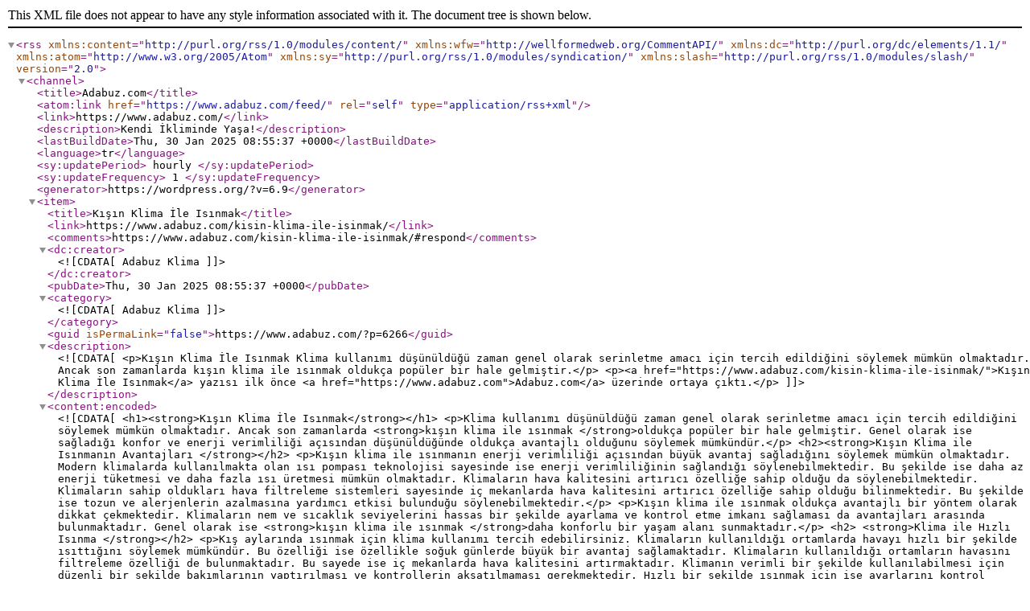

--- FILE ---
content_type: text/xml;charset=UTF-8
request_url: https://www.adabuz.com/feed/
body_size: 14415
content:
<?xml version="1.0" encoding="UTF-8"?><rss version="2.0"
	xmlns:content="http://purl.org/rss/1.0/modules/content/"
	xmlns:wfw="http://wellformedweb.org/CommentAPI/"
	xmlns:dc="http://purl.org/dc/elements/1.1/"
	xmlns:atom="http://www.w3.org/2005/Atom"
	xmlns:sy="http://purl.org/rss/1.0/modules/syndication/"
	xmlns:slash="http://purl.org/rss/1.0/modules/slash/"
	>

<channel>
	<title>Adabuz.com</title>
	<atom:link href="https://www.adabuz.com/feed/" rel="self" type="application/rss+xml" />
	<link>https://www.adabuz.com/</link>
	<description>Kendi İkliminde Yaşa!</description>
	<lastBuildDate>Thu, 30 Jan 2025 08:55:37 +0000</lastBuildDate>
	<language>tr</language>
	<sy:updatePeriod>
	hourly	</sy:updatePeriod>
	<sy:updateFrequency>
	1	</sy:updateFrequency>
	<generator>https://wordpress.org/?v=6.9</generator>
	<item>
		<title>Kışın Klima İle Isınmak</title>
		<link>https://www.adabuz.com/kisin-klima-ile-isinmak/</link>
					<comments>https://www.adabuz.com/kisin-klima-ile-isinmak/#respond</comments>
		
		<dc:creator><![CDATA[Adabuz Klima]]></dc:creator>
		<pubDate>Thu, 30 Jan 2025 08:55:37 +0000</pubDate>
				<category><![CDATA[Adabuz Klima]]></category>
		<guid isPermaLink="false">https://www.adabuz.com/?p=6266</guid>

					<description><![CDATA[<p>Kışın Klima İle Isınmak Klima kullanımı düşünüldüğü zaman genel olarak serinletme amacı için tercih edildiğini söylemek mümkün olmaktadır. Ancak son zamanlarda kışın klima ile ısınmak oldukça popüler bir hale gelmiştir.</p>
<p><a href="https://www.adabuz.com/kisin-klima-ile-isinmak/">Kışın Klima İle Isınmak</a> yazısı ilk önce <a href="https://www.adabuz.com">Adabuz.com</a> üzerinde ortaya çıktı.</p>
]]></description>
										<content:encoded><![CDATA[<h1><strong>Kışın Klima İle Isınmak</strong></h1>
<p>Klima kullanımı düşünüldüğü zaman genel olarak serinletme amacı için tercih edildiğini söylemek mümkün olmaktadır. Ancak son zamanlarda <strong>kışın klima ile ısınmak </strong>oldukça popüler bir hale gelmiştir. Genel olarak ise sağladığı konfor ve enerji verimliliği açısından düşünüldüğünde oldukça avantajlı olduğunu söylemek mümkündür.</p>
<h2><strong>Kışın Klima ile Isınmanın Avantajları </strong></h2>
<p>Kışın klima ile ısınmanın enerji verimliliği açısından büyük avantaj sağladığını söylemek mümkün olmaktadır. Modern klimalarda kullanılmakta olan ısı pompası teknolojisi sayesinde ise enerji verimliliğinin sağlandığı söylenebilmektedir. Bu şekilde ise daha az enerji tüketmesi ve daha fazla ısı üretmesi mümkün olmaktadır. Klimaların hava kalitesini artırıcı özelliğe sahip olduğu da söylenebilmektedir. Klimaların sahip oldukları hava filtreleme sistemleri sayesinde iç mekanlarda hava kalitesini artırıcı özelliğe sahip olduğu bilinmektedir. Bu şekilde ise tozun ve alerjenlerin azalmasına yardımcı etkisi bulunduğu söylenebilmektedir.</p>
<p>Kışın klima ile ısınmak oldukça avantajlı bir yöntem olarak dikkat çekmektedir. Klimaların nem ve sıcaklık seviyelerini hassas bir şekilde ayarlama ve kontrol etme imkanı sağlaması da avantajları arasında bulunmaktadır. Genel olarak ise <strong>kışın klima ile ısınmak </strong>daha konforlu bir yaşam alanı sunmaktadır.</p>
<h2> <strong>Klima ile Hızlı Isınma </strong></h2>
<p>Kış aylarında ısınmak için klima kullanımı tercih edebilirsiniz. Klimaların kullanıldığı ortamlarda havayı hızlı bir şekilde ısıttığını söylemek mümkündür. Bu özelliği ise özellikle soğuk günlerde büyük bir avantaj sağlamaktadır. Klimaların kullanıldığı ortamların havasını filtreleme özelliği de bulunmaktadır. Bu sayede ise iç mekanlarda hava kalitesini artırmaktadır. Klimanın verimli bir şekilde kullanılabilmesi için düzenli bir şekilde bakımlarının yaptırılması ve kontrollerin aksatılmaması gerekmektedir. Hızlı bir şekilde ısınmak için ise ayarlarını kontrol etmenizde fayda vardır.</p>
<p>Soğuk havalarda daha hızlı bir şekilde ısınmak için doğru ayarın yapılması gerekmektedir. Genel olarak heat veya hot olarak belirtilen modu seçmeniz gerekmektedir. Fan hızı da hızlı bir şekilde ısınmak için etkili olmaktadır. Fan hızının yüksek ayara getirilmesiyle sıcak havanın bulunduğunuz ortamda daha hızlı bir şekilde yayılmasını sağlayabilirsiniz. Kapıları ve pencereleri kapatarak da ortamın ısınma süresi azaltılabilmektedir. Kullanılan klimanın hava filtrelerinin düzenli aralıklarla temizlenmesi halinde ise daha verimli bir şekilde ısıtma performansına sahip olabilirsiniz.</p>
<h2> <strong>Kış Aylarında Klima Kullanımı </strong></h2>
<p>Kış aylarında ideal klima ayarının 20 ila 22 derece civarında olması gerekmektedir. Bu sayede hem konforlu bir ortama sahip olurken hem de enerji tasarrufu sağlayabilirsiniz. Hava akışının ise doğrudan sizin üzerinize gelmemesi, ilk olarak duvara veya tavana doğru hava çıkışı sağlanması ise sağlık açısından tavsiye edilmektedir. Enerji verimliliğinin sağlanması için ve iç mekanın ısıtılabilmesi için oda izolasyonunun doğru bir şekilde yapılmasında fayda vardır.</p>
<p>Klima filtrelerinin düzenli bir şekilde temizlenmesi ve belirli aralıklarla profesyonel bakımının yaptırılması gerekmektedir. Kış aylarında klima kullanım derecesinin evde bebek veya evcil hayvan olması durumunda değiştirilebileceğini söylemekte mümkündür.</p>
<p>&nbsp;</p>
<p><a href="https://www.adabuz.com/kisin-klima-ile-isinmak/">Kışın Klima İle Isınmak</a> yazısı ilk önce <a href="https://www.adabuz.com">Adabuz.com</a> üzerinde ortaya çıktı.</p>
]]></content:encoded>
					
					<wfw:commentRss>https://www.adabuz.com/kisin-klima-ile-isinmak/feed/</wfw:commentRss>
			<slash:comments>0</slash:comments>
		
		
			</item>
		<item>
		<title>Tek Klima İle Evi Soğutma</title>
		<link>https://www.adabuz.com/tek-klima-ile-evi-sogutma/</link>
					<comments>https://www.adabuz.com/tek-klima-ile-evi-sogutma/#respond</comments>
		
		<dc:creator><![CDATA[Adabuz Klima]]></dc:creator>
		<pubDate>Thu, 30 Jan 2025 08:50:20 +0000</pubDate>
				<category><![CDATA[Adabuz Klima]]></category>
		<guid isPermaLink="false">https://www.adabuz.com/?p=6261</guid>

					<description><![CDATA[<p>Tek Klima İle Evi Soğutma Tek klima kullanımı ile tüm evi soğutmak için yüksek çalışma performansına sahip ürünler tercih edilmelidir. Havadan havaya pompalanan ısı derecesi sayesinde ortamın hava dengesi de</p>
<p><a href="https://www.adabuz.com/tek-klima-ile-evi-sogutma/">Tek Klima İle Evi Soğutma</a> yazısı ilk önce <a href="https://www.adabuz.com">Adabuz.com</a> üzerinde ortaya çıktı.</p>
]]></description>
										<content:encoded><![CDATA[<h1><strong>Tek Klima İle Evi Soğutma</strong></h1>
<p>Tek klima kullanımı ile tüm evi soğutmak için yüksek çalışma performansına sahip ürünler tercih edilmelidir. Havadan havaya pompalanan ısı derecesi sayesinde ortamın hava dengesi de kurulmaktadır. Özellikle yaz ayları için evi ve ofisi soğutma alanlarında klima tercih edilmektedir. <strong>Tek klima ile evi soğutma</strong> biraz zor gelmektedir. Bu nedenle derecesi ve çalışma performansı yüksek olan ürün modelleri kullanılmaktadır. Çok yönlü cihaz kalitesinde tasarlanan ürünler hem ısıtma hem de soğutma alanlarında işlem sunmaktadır. Bu şekilde ev ısısı istenen orana gelmektedir.</p>
<p><strong>Tek klima ile evi soğutma</strong> için maksimum seviyeye getirilen ürünler tercih edilmektedir. Özellikle düşük kademeye gelen klima modelleri son zamanların en popüler ve kullanım alanı en geniş ürünleridir. Split sistemi ile çalışan klimalar iç ünitesinin doğru takılması ve derecesinin uygun bir şekilde ayarlanması ile kullanılmaktadır. Birden fazla odayı soğutmak bu şekilde mümkündür. Dış ortamdaki havası soğutmaya yardımcı olan bu sistem sayesinde evin farklı alanlarında da soğukluk yayılmaktadır. Böylelikle tek klima ile tüm evi soğutmak ya da ısıtmak mümkün hale gelir.</p>
<h2> <strong>Evde Tek Klima ile Kaç Oda Soğutulabilir?</strong></h2>
<p>Evde tek klima kullanımı iklim koruması alanlarında sağlıklı bir karardır. Aynı şekilde klimalar hem ısıtma hem de soğutma sistemleri olarak devreye girmektedir. Evi tek klima ile soğutmak için uygun derece ve ayara getirmek yeterlidir. Üstelik iç üniteye bağlanan sistem ile dış ortam havası farklı seviyelere getirilmektedir. Sıcak havanın gerekli filtrelerden geçmesinin ardından soğuk hava üflenmektedir. Bu şekilde yalnız tek bir oda değil tüm ev soğumaya başlamaktadır. Farklı kademelerde ısı ayarı yapılan klima modelleri ihtiyaca uygun şekilde tercih edilmektedir.</p>
<h2> <strong>Duvar Tipi Klima Modelleri Kullanım Avantajları Nelerdir?</strong></h2>
<p>Günümüzde en çok tercih edilen klima modellerinden biri duvar tipi ürünlerdir. Duvar tipi klimalar kullanımı pratik ve ısı dengesini kolay sağlayan cihazlardan oluşmaktadır. Multi sistem olarak bilinen bu klima tipleri sayesinde 1,5 kW ile 7 kW kapasitesinde kullanım gerçekleşmektedir. Geniş alanları soğutma anlamında da en çok tercih edilen ürün modellerinden biridir. Multi sistem kullanım alanı geniş ve duvar tipi olarak bilinen klima modelleri olarak her odaya bu serin havayı yaymaya başlamaktadır.</p>
<h3> <strong>Evdeki Tüm Odalar Aynı Anda Soğutulabilir mi?</strong></h3>
<p>Evdeki tüm odaları aynı anda soğutulması alanında güçlü çalışma kapasitesi bulunan klimalar tercih edilmektedir. Multi seviye ve maksimum esneklik oluşturan bu klima tipleri sayesinde sıcak hava anında soğutularak tüm eve yayılmaktadır.</p>
<h3> <strong>Maksimum Seviyede Çalışan Klimaların Güç Performansı Nedir?</strong></h3>
<p>Maksimum seviyede çalışan klimaların güç performansı oldukça yüksektir. Enerji verimliliği sağlayan bu ürünler tek bir cihaz sayesinde evin ya da geniş ofislerin soğutulmasını destekler. Bakımı ve montajı oldukça kolay olan bu modeller sayesinde farklı alanlarda da kullanım imkanı oluşmaktadır.</p>
<p><a class="maxbutton-2 maxbutton maxbutton-9000-btu-klima-fiyatlar" href="https://www.adabuz.com/urun-kategorisi/klima/9000-btu-klimalar/"><span class='mb-text'>9000 BTU Klima Fiyatları</span></a> <a class="maxbutton-3 maxbutton maxbutton-12000-btu-klima-fiyatlar" href="https://www.adabuz.com/urun-kategorisi/klima/12000-btu-klimalar/"><span class='mb-text'>12000 BTU Klima Fiyatları</span></a> <a class="maxbutton-4 maxbutton maxbutton-15000-btu-klima-fiyatlar" href="https://www.adabuz.com/urun-kategorisi/klima/15000-btu-klimalar/"><span class='mb-text'>15000 BTU Klima Fiyatları</span></a> <a class="maxbutton-5 maxbutton maxbutton-18000-btu-klima-fiyatlar" href="https://www.adabuz.com/urun-kategorisi/klima/18000-btu-klimalar/"><span class='mb-text'>18000 BTU Klima Fiyatları</span></a> <a class="maxbutton-6 maxbutton maxbutton-24000-btu-klima-fiyatlar" href="https://www.adabuz.com/urun-kategorisi/klima/24000-btu-klimalar/"><span class='mb-text'>24000 BTU Klima Fiyatları</span></a></p>
<p>&nbsp;</p>
<p><a href="https://www.adabuz.com/tek-klima-ile-evi-sogutma/">Tek Klima İle Evi Soğutma</a> yazısı ilk önce <a href="https://www.adabuz.com">Adabuz.com</a> üzerinde ortaya çıktı.</p>
]]></content:encoded>
					
					<wfw:commentRss>https://www.adabuz.com/tek-klima-ile-evi-sogutma/feed/</wfw:commentRss>
			<slash:comments>0</slash:comments>
		
		
			</item>
		<item>
		<title>Sakarya Klima Satan Yerler</title>
		<link>https://www.adabuz.com/sakarya-klima-satan-yerler/</link>
					<comments>https://www.adabuz.com/sakarya-klima-satan-yerler/#respond</comments>
		
		<dc:creator><![CDATA[Adabuz Klima]]></dc:creator>
		<pubDate>Thu, 30 Jan 2025 08:43:59 +0000</pubDate>
				<category><![CDATA[Adabuz Klima]]></category>
		<guid isPermaLink="false">https://www.adabuz.com/?p=6258</guid>

					<description><![CDATA[<p>Sakarya Klima Satan Yerler Klima satın almak isteyen kişiler için birbirinden kaliteli ve farklı kullanım özellikleri bulunan modeller firmamız tarafından sunulmaktadır. Yetkili servis olarak hizmet veren firmamız Sakarya klima satan</p>
<p><a href="https://www.adabuz.com/sakarya-klima-satan-yerler/">Sakarya Klima Satan Yerler</a> yazısı ilk önce <a href="https://www.adabuz.com">Adabuz.com</a> üzerinde ortaya çıktı.</p>
]]></description>
										<content:encoded><![CDATA[<h1><strong>Sakarya Klima Satan Yerler</strong></h1>
<p>Klima satın almak isteyen kişiler için birbirinden kaliteli ve farklı kullanım özellikleri bulunan modeller firmamız tarafından sunulmaktadır. Yetkili servis olarak hizmet veren firmamız <strong>Sakarya klima satan yerler </strong>arasında en popüler ve birinci sınıf adreslerden biridir. Klimanın kullanım özellikleri, kullanım alanları, çalışma performansı ve güç tasarrufu özellikleri en çok aranan kriterlerdir. Bu nedenle farklı mekanlarda kullanım uygun ürünler tasarlanmaktadır. Müşterilerin ihtiyaçları ve beklentileri doğrultusunda hazırlanan klima seçenekleri kategoriler üzerinden satışa çıkarılmaktadır.</p>
<p><strong>Sakarya klima satan yerler</strong> arasında firmamız üst düzey bir hizmet vermektedir. Yeni nesil ekipmanların tamamı model bakımından da ürün kullanımını başka bir seviyeye taşımaktadır. Yaz aylarında ihtiyaç duyulan klimalar ebat ve kullanım şekli bakımından da avantaj sağlamaktadır. İhtiyacına uygun bir model bulmak isteyen kişiler için sitemiz aralıksız ürün seçenekleri sunmaktadır. Her bir model iklim koşullarına uygun şekilde çalışma performansı göstermektedir. Uzun süreli kullanım olanakları yaratan klima modelleri ve markaları web sitemizde yer almaktadır.</p>
<h2> <strong>Sakarya Klima Satan Uzman Adres</strong></h2>
<p>Sakarya klima satan yerler arasında ilk sırada yer alan firmamız uzun yıllar boyunca bu işi yapmaya devam etmektedir. Kalitesinden ödün vermeyen firmamız birbirinden farklı ve kaliteli ekipmanlar kullanarak işinde başarı göstermektedir. Müşterilerin istedikleri cihaz özelliklerine uygun model tasarımları hazırlanmaktadır. Firmamız bu alanda tamamen profesyonel ve özgüven içerisinde çalışmaktadır. İklim koruması uygulaması bulunan klima modelleri aynı zamanda enerji tasarrufu da sağlamaktadır. Bu şekilde cihaz kurulum ve kullanım olanakları da artmaktadır.</p>
<h2> <strong>Yüksek Performansta Çalışan Kaliteli Klima Modelleri</strong></h2>
<p>Yüksek performansta çalışan klima modellerinin her biri hem kaliteli hem de tasarruf sağlayacak biçimde tasarlanmaktadır. Yüksek performansı ise tüm mekanı ısıtmaya ya da soğutmaya yardımcı olur. Kullanım alanı fazla olan klima modellerinin tamamı müşterilerin beklentilerini en iyi şekilde karşılayan ürünlerden oluşmaktadır. Başka bir deyişle enerji verimliliği konusunda da üst düzey bir çalışma göstermektedir. Cihaz modelleri ve ihtiyaçları karşılama oranına uygun marka ve modeller sitemiz içerisinde mevcut durumdadır.</p>
<h2> <strong>Yeni Nesil Akıllı Teknoloji Klima Satan Yerler</strong></h2>
<p>Yeni nesil akıllı teknoloji sunan klima modelleri sayesinde firmamız alanında en uzman adres olarak bilinmektedir. Başka bir deyişle kaliteli ve tamamen güce bağlı çalışma şekli beklentileri de karşılamaya yardımcı olur. Özel tasarım anlayışı ile hazırlanan bu klima modelleri firmamız üzerinden satışa çıkarılmaktadır. Her bütçeye ve ihtiyaca uygun ürün ise web sitemiz kategorilerinde hazır hale getirilmektedir.</p>
<h2> <strong>Yetkili Servis ve Klima Satışı Yapan Adabuz.com</strong></h2>
<p>Yetkili servis olarak çalışan ve klima satışı yapan firmamız adabuz.com pek çok kişinin isteklerini yerine getirmektedir. Yeni nesil teknolojide tasarlanan bu ürünler beklentilerin ötesinde bir performans göstermektedir. Tüm akıllı cihazlar dönemin kalitesine uygun şekilde üretilmektedir. İklim koruma özelliği bulunan ürünler birbirinden farklı model seçeneği ile firmamız tarafından ulaştırılmaktadır.</p>
<p>&nbsp;</p>
<p><a href="https://www.adabuz.com/sakarya-klima-satan-yerler/">Sakarya Klima Satan Yerler</a> yazısı ilk önce <a href="https://www.adabuz.com">Adabuz.com</a> üzerinde ortaya çıktı.</p>
]]></content:encoded>
					
					<wfw:commentRss>https://www.adabuz.com/sakarya-klima-satan-yerler/feed/</wfw:commentRss>
			<slash:comments>0</slash:comments>
		
		
			</item>
		<item>
		<title>Sakarya Klima Montajı</title>
		<link>https://www.adabuz.com/sakarya-klima-montaji/</link>
					<comments>https://www.adabuz.com/sakarya-klima-montaji/#respond</comments>
		
		<dc:creator><![CDATA[Adabuz Klima]]></dc:creator>
		<pubDate>Thu, 30 Jan 2025 08:38:05 +0000</pubDate>
				<category><![CDATA[Adabuz Klima]]></category>
		<guid isPermaLink="false">https://www.adabuz.com/?p=6255</guid>

					<description><![CDATA[<p>Sakarya Klima Montajı Hem Konfor hem de güvenliğin sağlanabilmesi için klima montajının profesyonel süreçte ele alınması büyük önem taşır. Uzun ömürlü olması ve enerji tasarrufunun en iyi şekilde sağlanması konusunda</p>
<p><a href="https://www.adabuz.com/sakarya-klima-montaji/">Sakarya Klima Montajı</a> yazısı ilk önce <a href="https://www.adabuz.com">Adabuz.com</a> üzerinde ortaya çıktı.</p>
]]></description>
										<content:encoded><![CDATA[<h1><strong>Sakarya Klima Montajı</strong></h1>
<p>Hem Konfor hem de güvenliğin sağlanabilmesi için klima montajının profesyonel süreçte ele alınması büyük önem taşır. Uzun ömürlü olması ve enerji tasarrufunun en iyi şekilde sağlanması konusunda <strong>Sakarya klima montajı</strong> hizmetini güvenle elde edebilirsiniz.</p>
<p>Alanında eğitimli ve sertifika sahibi uzmanların ele aldığı süreç, planlı ve programlı şekilde gerçekleşmektedir. Marka ve model fark etmeden ele alınan profesyonel süreç dahilinde, klimanızı uzun yıllar güvenle kullanma şansını elde etmeniz mümkün. Bu konuda en iyi hizmet için site üzerinden bağlantı kurarak gerekli bilgiler kapsamında iletişime geçebilirsiniz.</p>
<h2> <strong>Sakarya Klima Montajı Aşamaları</strong></h2>
<p>Söz konusu klima montajı olduğu zaman aşamaların sıralı ve profesyonel kapsamda ele alınması gerekir. Bu süreç içerisinde birçok farklı işlem doğru ekipman ve doğru profesyoneller eşliğinde sağlanmaktadır.</p>
<p>&#8211; Montaj alanının belirlenmesi</p>
<p>&#8211; Duvar ve zemin hazırlığının detaylı şekilde ele alınıp tamamlanması</p>
<p>&#8211; Elektrik tesisatını hazırlanması ve incelenmesi</p>
<p>&#8211; Boru hattı bağlantılarının tamamlanması</p>
<p>&#8211; Montaj ve test aşamaları sürecinin gerçekleşmesi</p>
<p>&#8211; Son kontrollerin yapılması</p>
<p>&#8211; Profesyoneller tarafından kullanıcı eğitiminin verilmesi</p>
<p>Tüm bu süreç tamamen profesyonel yapı altında ele alınmakta ve en iyi şekilde sağlanmaktadır. Bu konuda en iyi <strong>Sakarya klima montajı</strong> hizmeti sizleri bekliyor.</p>
<h2> <strong>Güvenilir Sakarya Klima Montajı</strong></h2>
<p>Hem sıcak hem de soğuk havalarda kullanım imkanı veren klimalar, bütün farklı yapılar için artık vazgeçilmez hale gelmiş durumda. Fakat yıl içerisinde çok fazla kullanıldığından dolayı doğru montajı ve çalışmanın yapılması gerekir. Böylece en ufak bir sorun yaşamadan sağlıklı şekilde uzun vadede kullanmak mümkün. Bu konuda iç ve dış ünite için uygun al doğru şekilde bulunması en önemli hususlar içerisinde gelir.</p>
<p>Montajın yapılacağı duvarın sağlamlığı ile birlikte gerekli güvenliğin detaylı şekilde tamamlanması gerekmektedir. Tabii elektrik tesisatını doğru bağlanması konusunda gerekli çalışmalar yine hatasız şekilde ele alınmalıdır. Tüm işlemlerin ardından yapılacak test aşaması kapsamında klima montajı tamamlanmaktadır. Bütün bu süreci profesyonel yapı altında en iyi şekilde elde etmek için site üzerinden bağlantı kurmanız yeterlidir.</p>
<h2> <strong>En İyi Sakarya Klima Montajı</strong></h2>
<p>Sakarya&#8217;da yaz ve kış güvende kullanım imkanı elde edebileceğiniz klimanınız için en iyi montaj sizleri bekliyor. En ufak bir sorun yaşanmadan profesyonellerin ele aldığı planlama doğrultusunda, klimanızı güvenle uzun vadede kullanabilirsiniz. Enerji tasarrufu sağlayabileceğiniz, bütçenizi koruyabileceğiniz ve güvenle yaşamanızı sürdürebileceğiniz bir alan oluşturulmaktadır. Klima gibi hasat cihazlar için yapılacak montaj konusunda profesyonellerden destek almak adına site üzerinden bağlantı kurabilirsiniz.</p>
<p>Profesyonel ekipman ve uzmanlık gerektiren klima montajı için, bu konuda tüm süreç planlı biçimde yapılmaktadır. Doğru montaj hem güvenlik hem de enerji tasarrufu sağlayarak, bütçenizi koruma şansı sunar. Bu yüzden konforunuz ve bütçeniz ile güvendiğiniz açısından, montaj sürecindeki kaliteye önem vermeniz gerekir. O yüzden <strong>Sakarya klima montajı için Adabuz</strong> tercih edilir.</p>
<p>&nbsp;</p>
<p><a href="https://www.adabuz.com/sakarya-klima-montaji/">Sakarya Klima Montajı</a> yazısı ilk önce <a href="https://www.adabuz.com">Adabuz.com</a> üzerinde ortaya çıktı.</p>
]]></content:encoded>
					
					<wfw:commentRss>https://www.adabuz.com/sakarya-klima-montaji/feed/</wfw:commentRss>
			<slash:comments>0</slash:comments>
		
		
			</item>
		<item>
		<title>Sakarya Klima Fiyatları</title>
		<link>https://www.adabuz.com/sakarya-klima-fiyatlari/</link>
					<comments>https://www.adabuz.com/sakarya-klima-fiyatlari/#respond</comments>
		
		<dc:creator><![CDATA[Adabuz Klima]]></dc:creator>
		<pubDate>Thu, 14 Nov 2024 11:28:25 +0000</pubDate>
				<category><![CDATA[Adabuz Klima]]></category>
		<guid isPermaLink="false">https://www.adabuz.com/?p=6160</guid>

					<description><![CDATA[<p>Sakarya Klima Fiyatları Klima alanında uzman olan firmamız yeni nesil ekipman kullanımı ile son zamanların en kaliteli Klima modellerini sunmaktadır. Sakarya klima fiyatları da istenen modele uygun şekilde belirlenmektedir. Özellikle</p>
<p><a href="https://www.adabuz.com/sakarya-klima-fiyatlari/">Sakarya Klima Fiyatları</a> yazısı ilk önce <a href="https://www.adabuz.com">Adabuz.com</a> üzerinde ortaya çıktı.</p>
]]></description>
										<content:encoded><![CDATA[<h1><strong> Sakarya Klima Fiyatları</strong></h1>
<p>Klima alanında uzman olan firmamız yeni nesil ekipman kullanımı ile son zamanların en kaliteli Klima modellerini sunmaktadır. <strong>Sakarya klima fiyatları</strong> da istenen modele uygun şekilde belirlenmektedir. Özellikle yaz aylarının sıcaklığından şikayet eden kişiler bu klimalar ile serin bir ortama geçiş yapmaktadır. Her bir model uzun süreli kullanım ve ikm koruması sağlamaktadır. İklimsa yetkili bayi olarak hizmet veren firmamız alanında en öncü isimlerden biridir. Böylelikle farklı Klima modellerini müşterileri için sunmaktadır.</p>
<p>Sigma ve Mitsubishi ürünleri son zamanların en kaliteli Klima modellerini içermektedir. Yetkili firma olarak hizmet veren firmamız yeni nesil cihazları hızlı kurulum ile satmaktadır. <strong>Sakarya klima fiyatları</strong> bu sayede beklentileri karşılayacak modele uygun belirlenmektedir. Her bir model fiyat performans ürünleri olarak üretilmektedir. Kalitenin merkezi olan yetkili firmamız alanında uzun yıllar boyunca hizmet vermiştir. Sakarya Klima fiyatları hakkında bilgi almak isteyen kişiler de ilk olarak firmamızı incelemeye başlamaktadır.</p>
<p><a class="maxbutton-2 maxbutton maxbutton-9000-btu-klima-fiyatlar" href="https://www.adabuz.com/urun-kategorisi/klima/9000-btu-klimalar/"><span class='mb-text'>9000 BTU Klima Fiyatları</span></a> <a class="maxbutton-3 maxbutton maxbutton-12000-btu-klima-fiyatlar" href="https://www.adabuz.com/urun-kategorisi/klima/12000-btu-klimalar/"><span class='mb-text'>12000 BTU Klima Fiyatları</span></a> <a class="maxbutton-4 maxbutton maxbutton-15000-btu-klima-fiyatlar" href="https://www.adabuz.com/urun-kategorisi/klima/15000-btu-klimalar/"><span class='mb-text'>15000 BTU Klima Fiyatları</span></a> <a class="maxbutton-5 maxbutton maxbutton-18000-btu-klima-fiyatlar" href="https://www.adabuz.com/urun-kategorisi/klima/18000-btu-klimalar/"><span class='mb-text'>18000 BTU Klima Fiyatları</span></a> <a class="maxbutton-6 maxbutton maxbutton-24000-btu-klima-fiyatlar" href="https://www.adabuz.com/urun-kategorisi/klima/24000-btu-klimalar/"><span class='mb-text'>24000 BTU Klima Fiyatları</span></a></p>
<h2> <strong>Sakarya Klima Servisi</strong></h2>
<p>Kaliteli klima modelleri yetkili servisler aracılıyla teslim edilmektedir. Aynı zamanda firmamız içerisinde yer alan ürünlerin tamamı servis kapsamında gönderilmektedir. Her biri özel üretim modelleri şeklinde hazırlanan bu Klima modellerini fiyatları da bütçeye uygun şekilde belirlenmektedir. Yeni nesil akıllı cihazlar ile orta kalitede olan cihazların tamamı performansına göre fiyat sunmaktadır. Özellikle yenilikler ile inşa edilen bu markalar içerisinde pek çok farklı ürün çeşidi sunarak alanında bir numara haline gelmiştir.</p>
<p>Klima alışverişlerinde beklentileri ve ihtiyaçları karşılayacak ürünlere erişim sağlamak oldukça önemlidir. Özellikle yenilenen cihaz modellerinde kalite de kendisini göstermektedir. Her bir ürün fiyat ve çalışma özellikleri bakımından müşterilerin dikkatini çekmektedir. Firmamız bu alanda yetkili servis olarak pek çok modelde ürün sunmaktadır Ürünlerin her biri yeni tasarımlar ile ön plana çıkmaktadır. Başka bir deyişle güncel marka ve model İçerikleri sayesinde kaliteli Klima modellerine uygun fiyat kapsamında erişmek mümkündür.</p>
<h2> <strong>Sakarya Klima Montaj</strong></h2>
<p>Sakarya klima montaj hizmetleri veren firmamız alanında en öncü isimlerden biri haline gelmiştir. Başka bir deyişle ürünlerin tamamı iklim korumalı ve doğa için tamamen sağlıklı bir kullanım imkanı sunar. Özel tasarımlar ve özellikler ile hazırlanan Klima modellerinde fiyat incelemeleri de modelleri karşılaştırarak yapılmaktadır. Son zamanların en kaliteli ürünlerine firmamız üzerinden ulaşmak mümkün. Aynı zamanda tercih edilen modellerin her bütçeye uygun bir alt modeli de bulunmaktadır. Müşteriler bu şekilde istediği ürüne ulaşmaktadır.</p>
<h2> <strong>Sakarya Mitsubishi Klima</strong></h2>
<p>Sakarya Mitsubishi Klima modelleri zamanın en profesyonel çalışan ve geçmişten günümüze kadar uzanan ürünlerini oluşturmaktadır. Her alanda hizmet veren firmamız Klima sunma, satışı yapma ve montaj alanlarında da hizmet vermektedir. Yenilenen ürünler sıfır ve ikinci el satışları ile fiyat farklılıkları göstermektedir. Başka bir deyişle tercih edilen modele uygun bir fiyat verilmektedir. Müşterilerin tamamı hayal ettiği kalitede ürüne çok daha uygun fiyat üzerinden ulaşmaktadır. Böylelikle ürün performansı artmaktadır.</p>
<h2> <strong>Sakarya Sigma Klima</strong></h2>
<p>Sakarya Sigma Klima ürünleri profesyonel teknoloji ekipmanları kullanılarak tasarlanmaktadır. Aynı şekilde ürün hizmet alanında deneyimli olan firmamız yenilikleri de direkt olarak müşterilerine sunmaktadır. Fiyat garantisi sunan Klima özellikle de son zamanların en yüksek kalitede ürünlerine göre değişmektedir.</p>
<p>Hazırlanan her bir ürün beklentileri yerine getirmektedir. Başka bir deyişle ürünler çalışma performansını da iki katına çıkartmaktadır. Farklı ortamlar için kullanıma uygun ve iklim destekli tasarlanan Klima modelleri uygun fiyat seçenekleri sayesinde çok fazla kişiye hitap etmektedir. Bu nedenle müşteriler fiyata uygun bir model satın almaktadır.</p>
<p>&nbsp;</p>
<p><a href="https://www.adabuz.com/sakarya-klima-fiyatlari/">Sakarya Klima Fiyatları</a> yazısı ilk önce <a href="https://www.adabuz.com">Adabuz.com</a> üzerinde ortaya çıktı.</p>
]]></content:encoded>
					
					<wfw:commentRss>https://www.adabuz.com/sakarya-klima-fiyatlari/feed/</wfw:commentRss>
			<slash:comments>0</slash:comments>
		
		
			</item>
		<item>
		<title>Klima Alırken BTU Nasıl Hesaplanır</title>
		<link>https://www.adabuz.com/klima-alirken-btu-nasil-hesaplanir/</link>
					<comments>https://www.adabuz.com/klima-alirken-btu-nasil-hesaplanir/#respond</comments>
		
		<dc:creator><![CDATA[Adabuz Klima]]></dc:creator>
		<pubDate>Thu, 13 Jun 2024 06:58:51 +0000</pubDate>
				<category><![CDATA[Adabuz Klima]]></category>
		<guid isPermaLink="false">https://www.adabuz.com/?p=6007</guid>

					<description><![CDATA[<p>Klima Alırken BTU Nasıl Hesaplanır Klima BTU (British Thermal Unit), ısının ölçümünde kullanılan birimdir. Genellikle klima sistemlerinin soğutma kapasitesini ifade etmekte kullanılır. BTU, İngiliz termal birimleri içinde yer alır ve</p>
<p><a href="https://www.adabuz.com/klima-alirken-btu-nasil-hesaplanir/">Klima Alırken BTU Nasıl Hesaplanır</a> yazısı ilk önce <a href="https://www.adabuz.com">Adabuz.com</a> üzerinde ortaya çıktı.</p>
]]></description>
										<content:encoded><![CDATA[<h1><strong>Klima Alırken BTU Nasıl Hesaplanır</strong></h1>
<p>Klima BTU (British Thermal Unit), ısının ölçümünde kullanılan birimdir. Genellikle klima sistemlerinin soğutma kapasitesini ifade etmekte kullanılır. BTU, İngiliz termal birimleri içinde yer alır ve bir klimanın belirli süre içinde bir alandan ne kadar ısı çekebildiğini ifade eder. BTU hesaplaması da oldukça önemli olup uzmanlarımız sizler için gerekli hesaplamayı yapmaktadır.</p>
<h2> <strong>Klima BTU Değeri Nedir?</strong></h2>
<p>Klima BTU değeri, klima sisteminin performansını anlamak ve uygun şekilde boyutlandırmakta önemlidir. İlgili değer, klimanın gücünü ve enerji verimliliğini belirleyen temel ölçüdür. Klima alırken dikkate alınması gereken faktörlerden biridir. Gerekli hesaplamaların yapılması fiyat performansının maksimum hale gelmesini sağlamaktadır. Bu konuda uzman olan ekip arkadaşlarımız sizler için en iyisini yaparak gerekli hesaplamaları sağlar.</p>
<p>Örneğin, klima sistemi ne kadar yüksek BTU değerine sahipse, daha büyük alanı daha etkili bir şekilde soğutmaktadır. Ancak, kullanılacak olan alanın büyüklüğüne ve ihtiyaca uygun BTU değerini seçmek önemlidir. Çünkü gereğinden fazla ya da az BTU kapasitesine sahip klima, hem enerji israfına neden olmaktadır. Hem de istenilen konfor seviyesini sağlamakta zorlanır.</p>
<p>Klima BTU değeri, aynı zamanda iklim koşulları, pencere sayısı, izolasyon gibi çeşitli faktörlere de bağlı olarak değişmektedir. Bu nedenle, klima seçerken sadece odanın büyüklüğünü değil. Aynı zamanda çevresel koşulları da dikkate almak önemlidir. Tüm bunların gerektiği şekilde hesaplanması için işin uzmanı olan ekibimizden online randevu alarak yardım almanız mümkündür.</p>
<h2> <strong>BTU Hesaplaması Nasıl Yapılır?</strong></h2>
<p>Klima seçimi, yaşam alanınızın büyüklüğüne uygun BTU değeri seçmekle başlar. <strong>Klima alırken btu nasıl hesaplanır</strong>? Metrekaresini baz alarak pratik hesaplama yaparız. Örneğin, 25 metrekarelik oda için, alanı 2.2&#8217;ye böler, ardından 1000 ile çarparız. Bu şekilde hesaplanan BTU değeri, klimanın odayı etkili şekilde soğutabilmesi için gereken enerji miktarını temsil eder. 25 metrekarelik oda için hesapladığımızda, 25/2,2 × 1000 = 11363 BTU/h değerine ulaşırız.</p>
<p>Ancak, klima seçiminde sadece metrekare hesabı yeterli değildir. Diğer faktörler de göz önüne alınmalıdır. Örneğin, oda yüksekliği, güneş ışığına maruz kalma durumu, yalıtım kalitesi ve odadaki elektronik cihazlar gibi etkenler de dikkate alınmalıdır. Bu nedenle, klima seçimi konusunda uzman ekibimizden yardım alabilirsiniz.</p>
<p>Ekibimiz, yaşam alanınızın özelliklerini değerlendirecek ve ihtiyaçlarınıza en uygun klima modelini belirlemenize yardımcı olacaktır. Sadece metrekareye dayalı hesaplamadan öte, özel ihtiyaçlarınıza ve çevresel faktörlere odaklanarak size en uygun çözümü sunmak için buradayız.</p>
<h2> <strong>24.000 BTU Klima Kaç M2 Alanı Isıtır?</strong></h2>
<p>24000 BTU, British Thermal Unit cinsinden ölçülen enerji birimidir. Klimaların ısıtma veya soğutma kapasitesini belirtir. Bu değer, 24000 BTU klimanın optimum performans sergileyerek maksimum ısıtma veya soğutma kapasitesine sahip olduğunu gösterir. 24000 BTU klima modelleri, ısıtma işlevini kullanıldığında maksimum 52,8 metrekarelik alana etkili şekilde ısı sağlamaktadır.</p>
<p>Eğer 24000 BTU klima modelleri arasında doğru seçimi yapmak konusunda yardıma ihtiyaç duyabilirsiniz. Uzman ekibimiz size en uygun modeli belirlemenizde ayriyeten ihtiyaçlarınıza özel çözümler sunmanızda yardımcı olacaktır. Konforlu iklimlendirme deneyimi için bizimle iletişime geçin ve yaşam alanlarınızı daha konforlu hale getirmenin keyfini yaşayın.</p>
<h2> <strong>Hangi Klimayı Almalıyım? BTU Değerini Nasıl Anlarım?</strong></h2>
<p>Evimizin ısınma veya soğutma ihtiyaçlarını karşılamakta doğru klima seçimi oldukça önemlidir. Bu noktada, hangi klimayı almanız gerektiği konusunda doğru kararı vermekte ekibimiz sizlere yardımcı olacaktır. Ayrıca <strong>klima alırken btu nasıl hesaplanır</strong> sorunun cevabını almak amacıyla sitemiz içerisinden online randevu oluşturmanız mümkündür. Böylece uzman ekibimiz size online şekilde yardımcı olacaktır.</p>
<p>Doğru klima seçimi konusunda ekibimizden yardım almak da oldukça faydalı olacaktır. Profesyonel ekipler, evinizin özelliklerini inceleyerek size en uygun klima modelini önerme konusunda size yardımcı olmaktadır. Ayrıca, enerji verimliliği, kullanım kolaylığı ve diğer özellikler gibi faktörleri de ekibimiz göz önünde bulundurmaktadır.</p>
<p>&nbsp;</p>
<p><a href="https://www.adabuz.com/klima-alirken-btu-nasil-hesaplanir/">Klima Alırken BTU Nasıl Hesaplanır</a> yazısı ilk önce <a href="https://www.adabuz.com">Adabuz.com</a> üzerinde ortaya çıktı.</p>
]]></content:encoded>
					
					<wfw:commentRss>https://www.adabuz.com/klima-alirken-btu-nasil-hesaplanir/feed/</wfw:commentRss>
			<slash:comments>0</slash:comments>
		
		
			</item>
		<item>
		<title>Klima Büyüklüğü Nasıl Hesaplanır</title>
		<link>https://www.adabuz.com/klima-buyuklugu-nasil-hesaplanir/</link>
					<comments>https://www.adabuz.com/klima-buyuklugu-nasil-hesaplanir/#respond</comments>
		
		<dc:creator><![CDATA[Adabuz Klima]]></dc:creator>
		<pubDate>Thu, 13 Jun 2024 06:57:08 +0000</pubDate>
				<category><![CDATA[Adabuz Klima]]></category>
		<guid isPermaLink="false">https://www.adabuz.com/?p=6002</guid>

					<description><![CDATA[<p>Klima Büyüklüğü Nasıl Hesaplanır Farklı mekanlarda kullanılan klima büyüklüğü, doğru kapasiteye sahip olmalıdır, aksi halde istenilen konfor seviyesini sağlamak mümkün olmayabilir. Klima büyüklük hesaplama, bu noktada kritik rol oynar.  Klima</p>
<p><a href="https://www.adabuz.com/klima-buyuklugu-nasil-hesaplanir/">Klima Büyüklüğü Nasıl Hesaplanır</a> yazısı ilk önce <a href="https://www.adabuz.com">Adabuz.com</a> üzerinde ortaya çıktı.</p>
]]></description>
										<content:encoded><![CDATA[<h1><strong>Klima Büyüklüğü Nasıl Hesaplanır</strong></h1>
<p>Farklı mekanlarda kullanılan klima büyüklüğü, doğru kapasiteye sahip olmalıdır, aksi halde istenilen konfor seviyesini sağlamak mümkün olmayabilir. Klima büyüklük hesaplama, bu noktada kritik rol oynar.</p>
<h2> <strong>Klima Büyüklüğü Nedir?</strong></h2>
<p>Klima büyüklük hesaplaması yaparken, öncelikle hedeflenen mekanın büyüklüğü dikkate alınmalıdır. Oda veya alanın genişliği, yüksekliği ve izolasyonu gibi faktörler, doğru kapasiteyi belirlemede önemli rol oynar. Ayrıca, odadaki insan sayısı, cihazların çalışma süresi ve dış hava koşulları gibi etkenler de göz önünde bulundurulmalıdır.</p>
<p><strong>Klima büyüklüğü nasıl hesaplanır</strong> Doğru klima seçiminde profesyonel ekibimiz, hesaplamaları gerçekleştirir ve cihazı önererek enerji verimliliğini arttırmaktadır. Ekibimiz, size özel çözümler sunmak için ihtiyaçlarınızı anlamak ve en uyumlu klima seçeneğini belirlemek adına size rehberlik etmektedir.</p>
<p>Klima büyüklük hesaplaması yaparken, sadece mekanın fiziksel özelliklerini değil. Aynı zamanda kullanıcı ihtiyaçlarını da dikkate almak önemlidir. Ekipmanın sessiz çalışması, enerji tasarrufu sağlaması ve kolay kullanım gibi faktörler, kullanıcı deneyimini önemli ölçüde etkilemektedir.</p>
<h2> <strong>Klima BTU Nedir?</strong></h2>
<p>Klima seçimi, konforlu iç mekân iklimi oluşturmakta önemli karardır. Nitekim dikkate alınması gereken faktörlerden biri de BTU değeridir. BTU, İngiliz Isı Birimi olarak adlandırılan ölçü birimidir ve klimanın ısıtma veya soğutma kapasitesini belirlemekte kullanılır.</p>
<p>Klima seçiminde BTU değerini doğru şekilde belirlemek önemlidir. Böylece hem enerji verimliliği sağlamak hem de uyumlu iç mekân sıcaklığını korumak açısından kritiktir. Yüksek BTU değerine sahip klimalar, geniş iç mekânları etkili şekilde ısıtır veya soğutur.</p>
<p>Klima seçiminde uzman ekibimizle iletişime geçerek, iç mekânınızın ihtiyaçlarına uygun, enerji verimli, çevre dostu çözüm bulunmaktadır. Konforlu yaşam alanı yaratmaktadır. Aynı zamanda enerji tasarrufu yapmakta önemlidir. Aynı zamanda sistemimizde bulunan online randevu sistemiyle büyüklük hesaplaması yaptırmakta ve fikir olmakta mümkündür.</p>
<h2> <strong>Klima Büyüklük Hesaplaması Nasıl Yapılır?</strong></h2>
<p><strong>Klima büyüklüğü nasıl hesaplanır</strong>? Öncelikle, klima kapasitesi hesaplamak için oda metrekaresini belirlemelisiniz. İlgili değeri 2.2&#8217;ye böldükten sonra, elde edilen sonucu 1000 ile çarpmak, genel soğutma ihtiyacınıza yaklaşık tahmin sunar. Örneğin, 22.46 metrekare odanın hesaplaması şu şekildedir: 22.46 / 2.2 * 1000 = 10209 BTU/h. Bu, mekanın yaklaşık olarak 12000 BTU/h soğutma kapasitesine ihtiyaç duyduğunu gösterir.</p>
<p>Ekip arkadaşlarımız, size en uygun klima seçimi konusunda profesyonel yardım sağlamak için her zaman hazır ve nazırdır. İhtiyacınıza özel çözümler sunarak, enerji verimliliğini artırmanıza ayriyeten uzun vadede maliyetlerinizi azaltmanıza yardımcı olmaktadır. Doğru klima seçimi, konforlu iklimlendirme deneyimi yaşamanız için kritik faktördür.</p>
<p>Klima kapasitesi hesaplaması yapılırken dikkate alınması gereken diğer faktör de odanın güneşe maruz kalma süresidir. Eğer oda güneş ışığına fazlasıyla maruz kalıyorsa, soğutma ihtiyacını arttırmaktadır. Bu gibi detaylar, uzman ekibimiz tarafından göz önünde bulundurmaktadır.</p>
<h2> <strong>Klima Büyüklüğü Neden Önemlidir?</strong></h2>
<p>Klimanın BTU değeri, cihazın ne kadar enerji harcadığını ve dolayısıyla ne kadar etkili olduğunu gösterir. Örneğin, klimanın 12.000 BTU&#8217;ya sahip olması, her saatte 12.000 British Thermal Unit ısıyı emdiği ayriyeten iç mekanın serinlemesi için dışarıya taşıdığı anlamına gelir. Klimanın ne kadar büyük alanda etkili olabileceğini ve ne kadar hızlı şekilde sıcaklığı düşürebileceğini belirler.</p>
<p>Klima seçerken uyumlu BTU değerini bilmek, enerji verimliliğini artırmakta uygun boyutta klima kullanarak enerji tasarrufu sağlamak açısından önemlidir. Ayrıca, doğru BTU değeriyle çalışan klima, uzun ömürlüdür ve düşük enerji maliyetleri sağlar.</p>
<p>Ekip olarak, klima seçimi konusunda uzman ekibimizle iletişime geçilmektedir. Ayrıca ihtiyaçlarınıza en uygun çözümü bulmak için profesyonel yardım alınmaktadır. Uzmanlarımız, mekânınızın özelliklerini dikkate alarak size en uygun klima çözümünü sunmak için online randevu hizmeti vermektedir.</p>
<p>&nbsp;</p>
<p><a href="https://www.adabuz.com/klima-buyuklugu-nasil-hesaplanir/">Klima Büyüklüğü Nasıl Hesaplanır</a> yazısı ilk önce <a href="https://www.adabuz.com">Adabuz.com</a> üzerinde ortaya çıktı.</p>
]]></content:encoded>
					
					<wfw:commentRss>https://www.adabuz.com/klima-buyuklugu-nasil-hesaplanir/feed/</wfw:commentRss>
			<slash:comments>0</slash:comments>
		
		
			</item>
		<item>
		<title>Klima Aparatı Nasıl Takılır</title>
		<link>https://www.adabuz.com/klima-aparati-nasil-takilir/</link>
					<comments>https://www.adabuz.com/klima-aparati-nasil-takilir/#respond</comments>
		
		<dc:creator><![CDATA[Adabuz Klima]]></dc:creator>
		<pubDate>Thu, 13 Jun 2024 06:55:07 +0000</pubDate>
				<category><![CDATA[Adabuz Klima]]></category>
		<guid isPermaLink="false">https://www.adabuz.com/?p=5999</guid>

					<description><![CDATA[<p>Klima Aparatı Nasıl Takılır Klimayı daha fonksiyonel ve işlevsel şekilde kullanabilmek için günümüzde klima aparatı ürünleri kullanılmaktadır. Aynı zamanda bu ürünler havayı yönlendirici ismi altında da bilinir. Çünkü bu aparatlar</p>
<p><a href="https://www.adabuz.com/klima-aparati-nasil-takilir/">Klima Aparatı Nasıl Takılır</a> yazısı ilk önce <a href="https://www.adabuz.com">Adabuz.com</a> üzerinde ortaya çıktı.</p>
]]></description>
										<content:encoded><![CDATA[<h1><strong>Klima Aparatı Nasıl Takılır</strong></h1>
<p>Klimayı daha fonksiyonel ve işlevsel şekilde kullanabilmek için günümüzde <strong>klima aparatı</strong> ürünleri kullanılmaktadır. Aynı zamanda bu ürünler havayı yönlendirici ismi altında da bilinir. Çünkü bu aparatlar klimaya takılmak suretiyle hava yönlendirilerek istenilen noktaya ulaştırılır.</p>
<p>Aynı zamanda sıcak ve soğukluk derecesi ile şiddeti bu şekilde daha etkin biçimde ayarlanır. Bu da enerji tasarrufunun yanı sıra maliyet açısından da klimanın daha verimli biçimde kullanılmasına olanak tanımaktadır. Tabii burada klima tasarımına bağlı olarak ve kullanım amacına uygun şekilde birçok değişik aparat yer almaktadır.</p>
<p>Doğru biçimde ve gerekli talimatları uymak suretiyle klima aparatını klimaya takmak büyük önem arz eder. Böylece çok daha sağlıklı bir yaşam standardı kapalı alanlarda etkin şekilde oluşturulabilir.</p>
<h2> <strong>Klima Aparatı Nasıl Takılmalıdır?</strong></h2>
<p>Genelde klima aparatları özellikle parça halinde elde edilir. Bu parçalar ana yapıları ile birlikte aynı zamanda vida ve benzeri birleştirici unsurlardan oluşur. Bu konuda öncelik olarak klima aparatının oynak kısmını taşıyacak bölüm yerleştirilir.</p>
<p>Bu bölüm klimanın hemen alt tarafına ve ayrıca duvarla klimanı birleştiği noktaya entegre edilir. Daha sonra <strong>klima aparatı</strong> için oynak bölüm bu bölüme yerleştirilir. Genelde bu oynak kısım İki parçadan oluşmaktadır.</p>
<p>Vidalar vasıtasıyla dikkatli bir şekilde bir araya getirilir. Bu işlemin ardından artık klima aparatını sağlıklı ve güvenli bir şekilde kullanma şansı elde edilmektedir. Elbette klimanın tasarımına ve aynı zamanda aparatın yapısına bağlı olarak birçok değişik model üzerinden takma yöntemi olduğunu söylemek mümkündür.</p>
<h2> <strong>Klima Aparatı Ne İçin Kullanılır?</strong></h2>
<p>Birçok farklı sebepten dolayı günümüzde klima aparatı artık önemli yer taşıyor. Özellikle de bu konuda klimanın altında ya da yanında oturan kişilerin rahatsız olmaması amaçlı değerlendirilmektedir. Böylece klimadan gelen hava farklı yerlere yönlendirilir. Aynı zamanda havanın yönlendirilmesi ile birlikte istenilen noktaya sıcak ve soğuk etkisi oluşturulur.</p>
<p>Diğer yandan yine sıcak ve soğuk etkisinin istenilen derece ve şiddette elde edilmesi amaçlı önemli yer taşımaktadır. Tüm bu unsurlar ele alındığı zaman klima aparatlarının bütün farklı klimalarda günümüzde yaygın şekilde kullanıldığını eklemek gerekir.</p>
<h2> <strong>Klima Aparatının Önemi Nedir?</strong></h2>
<p>Klima aparatları özellikle klimaların daha verimli şekilde kullanılması amaçlı öne çıkmaktadır. Bu durum hem ortamdaki sıcaklık ve soğukluk etkisini oluşturulması hem de maliyet açısından daha düşük bir ayrıcalık sağlanması noktasında öne çıkar.</p>
<p>Doğru klima aparatının kullanılması sayesinde ay sonu gelecek faturalar çok daha düşük miktar üzerinden değerlendirilebilir. Bunun yanı sıra aynı zamanda alanlarda daha kaliteli bir yaşam standardı oluşturulmaktadır. Tabii bu konuda mutlaka kaliteli malzeme yapısı ile özel tasarıma sahip klima aparatlarının kullanılması gerekmektedir.</p>
<p>Böylece uzun vadede devamlı şekilde kullanılan bu aparatlar sayesinde, klima üzerinden havanın yönlendirilmesi daha etkin bir şekilde sağlanabilir. O konuda en iyi hizmeti elde edebilmek adına hemen site üzerinden bağlantı kurabilirsiniz.</p>
<p>Her klimaya bağlı olarak farklı tasarımlar ve şekiller üzerinden klima aparatları bulunmaktadır. Parça halinde temin edilmiş olan bu klima aparatları, dikkatli bir şekilde klimaya entegre edilir. Bunu doğru biçimde gerçekleştirmek adına ise profesyonel bir destek almak önemlidir.</p>
<p>Böylece klimanın yapısına bağlı olarak montaj profesyonel hizmet altında sağlanır. Tabii aynı zamanda bireysel olarak da yine talimatlara uymak suretiyle sıralı bir şekilde klima aparatlarını klimaya yerleştirmek mümkündür.</p>
<p>Doğru şekilde montaj işleminin ardından, klima aparatının oynar kısmı sayesinde hava sirkülasyonu istenilen biçimde yönlendirilir. Bu konuda günümüzde bütün farklı klima çeşitleri adına bu uygun aparatların olduğunu söylemek mümkündür.</p>
<p>&nbsp;</p>
<p>&nbsp;</p>
<p>&nbsp;</p>
<p><a href="https://www.adabuz.com/klima-aparati-nasil-takilir/">Klima Aparatı Nasıl Takılır</a> yazısı ilk önce <a href="https://www.adabuz.com">Adabuz.com</a> üzerinde ortaya çıktı.</p>
]]></content:encoded>
					
					<wfw:commentRss>https://www.adabuz.com/klima-aparati-nasil-takilir/feed/</wfw:commentRss>
			<slash:comments>0</slash:comments>
		
		
			</item>
		<item>
		<title>İç Ünite Klima Nasıl Sökülür</title>
		<link>https://www.adabuz.com/ic-unite-klima-nasil-sokulur/</link>
					<comments>https://www.adabuz.com/ic-unite-klima-nasil-sokulur/#respond</comments>
		
		<dc:creator><![CDATA[Adabuz Klima]]></dc:creator>
		<pubDate>Thu, 13 Jun 2024 06:53:20 +0000</pubDate>
				<category><![CDATA[Adabuz Klima]]></category>
		<guid isPermaLink="false">https://www.adabuz.com/?p=5996</guid>

					<description><![CDATA[<p>İç Ünite Klima Nasıl Sökülür İç ünite klima sökme işlemi, iç üniteyi temizlemek, bakım yapmak veya başka sebeple değiştirmek için gerçekleşmektedir. Bu sürecin başlangıcında, klimanın alt kısmında bulunan bağlantı aparatını</p>
<p><a href="https://www.adabuz.com/ic-unite-klima-nasil-sokulur/">İç Ünite Klima Nasıl Sökülür</a> yazısı ilk önce <a href="https://www.adabuz.com">Adabuz.com</a> üzerinde ortaya çıktı.</p>
]]></description>
										<content:encoded><![CDATA[<h1><strong>İç Ünite Klima Nasıl Sökülür</strong></h1>
<p>İç ünite klima sökme işlemi, iç üniteyi temizlemek, bakım yapmak veya başka sebeple değiştirmek için gerçekleşmektedir. Bu sürecin başlangıcında, klimanın alt kısmında bulunan bağlantı aparatını dikkatlice çözerek, iç üniteyi klima duvarından hafifçe yukarı kaldırarak başlanır.</p>
<h2> <strong>İç Ünite Klima Sökme İşlemi Nasıl Yapılır?</strong></h2>
<p>Klimayı duvara bağlayan aparatları vidalarından ayırarak iç üniteyi çıkarmadan önce klima borularını ve drenaj bağlantılarını tesisattan ayırmak gerekmektedir. Bu noktada uzman ekiplerden destek almak, işlemi daha güvenli ve etkili hale getirilmektedir. Ayrıca, söküm işlemi sırasında ortaya çıkabilecek potansiyel sorunları önlemektedir.</p>
<p><strong>İç ünite klima nasıl sökülür</strong>? Sökme süreci sırasında dikkat edilmesi gereken diğer önemli faktör de çevresel etkileşimlerdir. Elektrik bağlantılarını kesmek ve uygun güvenlik önlemlerini almak, herhangi bir olumsuz durumun önlenmesine yardımcı olacaktır. Bu aşamada deneyimli teknik ekibin yardımıyla işlemi gerçekleştirmektedir.</p>
<p>İç ünite klima söküm işlemi uzmanlık gerektiren eylemdir. Profesyonel destek almak hem güvenlik hem de cihazın sağlığı açısından önemlidir. Ekiplerimiz online randevu sistemiyle hizmetinizde olup klima montajı, bakımı, sökme işlemleri konusunda size yardımcı olmaktadır. Böylece en iyi sonuçları elde etmeniz için gereken uzmanlığı sunulmaktadır.</p>
<h2> <strong>Klima Sökerken Nelere Dikkat Edilmeli?</strong></h2>
<p>Cihaza giden elektrik gücü kesilmelidir. Elektrik kesimi, teknik ekipmanın güvenli olarak sökülmesini sağlamak ve elektrikle ilgili riskleri en aza indirmek amacıyla önemlidir. Dış üniteye bağlı borularda, üzerlerinde kör tapa bulunan servis vanaları yer almaktadır.</p>
<p>Ayrıca vanalar, sistemdeki basınçları dengelemektedir. Söküm işlemi sırasında yaşanabilecek sıvı kaçaklarını önlemek amacıyla kullanılır. Servis vanalarının kapakları özenle açılmalı ve sistemin dengeli olarak boşaltılması sağlanmalıdır.</p>
<p>Basma hattının servis vanası kapatılmalıdır. İç ünite ile dış ünite arasındaki akışkanın kontrol altına alınmasını sağlar. Nitekim sökme işleminin daha kontrollü ve düzenli şekilde gerçekleşmesini sağlar. Profesyonel ve güvenli klima söküm hizmetinden yararlanmak için ekibimizle iletişime geçilmektedir.</p>
<p>Ekip arkadaşlarımız sürecin her aşamasında size destek olup profesyonel hizmet deneyimi sunacaktır. Bizimle çalışarak klima sökme işlemini güvenli olarak gerçekleşmektedir.</p>
<h2> <strong>Taşınırken Klimayı Kim Söker?</strong></h2>
<p><strong>İç ünite klima nasıl sökülür</strong>? Sökme ile takma işlemi, uzmanlık alanı olup deneyimli profesyoneller tarafından gerçekleştirilmelidir. Ev veya ofis taşıma sürecinde klimanın doğru şekilde sökülüp monte edilmesi, cihazın sorunsuz olarak çalışmasını sağlamak adına son derece önemlidir.</p>
<p>Klima söküm işlemi sırasında, özellikle bakır boruların zarar görmemesi için özenle çalışmak gerekir. Bakır borular klimanın soğutma sistemi için hayati öneme sahiptir. Bu nedenle herhangi bir hasar, klimanın verimliliğini ciddi şekilde düşürmektedir. Bu nedenle, uzman ekiplerin durumlarla başa çıkma konusundaki deneyimi büyük avantajdır.</p>
<p>Klima taşıma ve montaj sürecinde profesyonel yardım almak, sadece cihazın güvenli olarak taşınmasını ayriyeten kurulmasını sağlamakla kalmaz. Aynı zamanda olası problemlerin önceden tespit edilip çözülmesine de olanak tanır. Eğitimli teknisyenler klima montajında karşılaşılabilecek her türlü soruna hızlı ve etkili çözümler sunulmaktadır.</p>
<h2> <strong>Klima İç Ünite Nereye Takılmalı?</strong></h2>
<p>İç ünitesinin doğru şekilde monte edilmesi, kullanıcılar için maksimum konfor sağlamak adına oldukça önemlidir. İlk olarak, iç ünite yerleştirilirken dikkate alınması gereken faktörlerden biri, klimadan gelen hava akışının kişilerin yüzüne doğrudan temas etmemesi gerektiğidir.</p>
<p>Montaj işlemi sırasında iç ünitenin asılacağı yerin ağırlık taşıma kapasitesine dikkat edilmelidir. İç ünite, kendisine bağlı olan birimlerle birlikte toplamda belirli ağırlığa sahiptir. Dolayısıyla, montaj yapılacak yerin sağlam yapıya sahip olması, iklim sisteminin güvenli ve etkili şekilde çalışmasını sağlayacaktır.</p>
<p>Ayrıca iç ünitenin monte edileceği alanın yanıcı gazlardan uzak olması büyük önem taşır. İklim sistemleri havayı dolaştırarak çalıştıkları için, yanıcı gazların etkileşim alanından uzak konumda olmaları, güvenlik açısından kritik unsurdur.</p>
<p>&nbsp;</p>
<p><a href="https://www.adabuz.com/ic-unite-klima-nasil-sokulur/">İç Ünite Klima Nasıl Sökülür</a> yazısı ilk önce <a href="https://www.adabuz.com">Adabuz.com</a> üzerinde ortaya çıktı.</p>
]]></content:encoded>
					
					<wfw:commentRss>https://www.adabuz.com/ic-unite-klima-nasil-sokulur/feed/</wfw:commentRss>
			<slash:comments>0</slash:comments>
		
		
			</item>
		<item>
		<title>Klima Ayarları Nasıl Yapılır</title>
		<link>https://www.adabuz.com/klima-ayarlari-nasil-yapilir/</link>
					<comments>https://www.adabuz.com/klima-ayarlari-nasil-yapilir/#respond</comments>
		
		<dc:creator><![CDATA[Adabuz Klima]]></dc:creator>
		<pubDate>Thu, 13 Jun 2024 06:48:32 +0000</pubDate>
				<category><![CDATA[Adabuz Klima]]></category>
		<guid isPermaLink="false">https://www.adabuz.com/?p=5993</guid>

					<description><![CDATA[<p>Klima Ayarları Nasıl Yapılır Evinizdeki konforu artırmak ve ideal iklimi sağlamak amacıyla klima ayarı kullanımı oldukça önemlidir. Klima ayarlarınızı düzgün şekilde yapmak, enerji tasarrufu sağlamanın yanı sıra ortam sıcaklığını da</p>
<p><a href="https://www.adabuz.com/klima-ayarlari-nasil-yapilir/">Klima Ayarları Nasıl Yapılır</a> yazısı ilk önce <a href="https://www.adabuz.com">Adabuz.com</a> üzerinde ortaya çıktı.</p>
]]></description>
										<content:encoded><![CDATA[<h1><strong>Klima Ayarları Nasıl Yapılır</strong></h1>
<p>Evinizdeki konforu artırmak ve ideal iklimi sağlamak amacıyla klima ayarı kullanımı oldukça önemlidir. Klima ayarlarınızı düzgün şekilde yapmak, enerji tasarrufu sağlamanın yanı sıra ortam sıcaklığını da istediğiniz gibi kontrol etmenize yardımcı olacaktır.</p>
<h2> <strong>Klima Ayarı Nasıl Yapılır?</strong></h2>
<p>Klimanızın kumandasının sağ üst köşesinde bulunan güç düğmesine basarak başlayın. Kumanda ekranını açmak için kapak kısmını açın. Kumanda ekranında kar tanesi, siyah üçgen ve güneş simgelerini içeren düğmelerden güneş simgesini bulun. Ardından üzerine birkaç kez basarak klimanın soğutma moduna geçirin.</p>
<p>Sıcaklığı kontrol etmek için aşağı/yukarı ok tuşlarını kullanabilirsiniz. Sıcaklığı isteğinize uygun seviyeye getirdikten sonra, klima otomatik olarak sıcaklığı koruyacaktır. Ayrıca hem enerji tasarrufu yapmanıza hem de ortam sıcaklığını ideal düzeyde tutmanıza yardımcı olacaktır.</p>
<p>Eğer klima kullanımı veya ayarları konusunda daha fazla bilgiye ihtiyacınız varsa, uzman ekibimizden yardım alabilirsiniz. Klima markanızın teknik destek hattını arayarak veya yetkili servis ile iletişime geçerek daha fazla bilgi alabilirsiniz.</p>
<h2> <strong>Klimanın Soğuk Ayarı Nasıl Yapılır?</strong></h2>
<p>Klima kullanımı, özellikle sıcak hava koşullarında serinlemek ve konforlu ortam yaratmakta vazgeçilmez ihtiyaç haline gelmiştir. Bu konuda en etkili modlardan biri olan &#8220;COOL&#8221; yani soğutma modu, yaz aylarında sıcaklığın etkisiyle başa çıkmanın ideal yolunu sunar. Klima kullanımını optimize etmek ve modu etkili şekilde kullanabilmekte klima kumandasındaki &#8220;MODE&#8221; düğmesine odaklanmak önemlidir.</p>
<p><strong>Klima ayarları nasıl yapılır</strong>? Klimanızın soğuk ayarını yapmakta ilk adım, klima kumandasındaki &#8220;MODE&#8221; düğmesine basmaktır. Düğme farklı modları seçmenizi sağlar ve aralarında dolaşmanıza imkan tanır. Ardından, &#8220;COOL&#8221; modunu seçerek klimanızı soğutma moduna alınması mümkündür. Bu mod, odanın sıcaklığını düşürerek serin ve rahat ortam sağlar.</p>
<p>Klima kullanımında uzman ekibimiz, size en uygun modları seçme konusunda yardımcıdır. Klima teknolojisindeki gelişmeleri takip eden ve kullanıcıların ihtiyaçlarına uygun çözümler sunan ekibimiz, her mevsimde ideal iç mekan ortamı yaratmanıza destek olacaktır. Konforlu yaşam için klima kullanımında uzman ekibimizle iletişime geçilmektedir. Ayrıca sizin için en iyi çözümleri keşfetmeye başlanması mümkündür.</p>
<h2> <strong>Yazın Klima Ayarı Nasıl Olmalı?</strong></h2>
<p>Kış aylarında ise klima sıcaklık ayarlarına dikkat etmek, iç mekan ısısını optimum seviyede tutmak için önemlidir. 20-24°C aralığı, konforlu ısınma sağlamaktadır. İlgili değerler, soğuk kış günlerinde sıcaklığı kontrol etmek ve aynı zamanda enerji tasarrufunu maksimize etmek için uygun seçeneklerdir.</p>
<p><strong>Klima ayarları nasıl yapılır</strong>? Ekip arkadaşlarımız, klima kullanımı konusunda sizlere daha fazla bilgi, öneri sunmak için her zaman hazır bulunmaktadır. Klima kullanımında en iyi performansı elde etmek ayriyeten çevresel etkiyi minimize etmek adına ekibimizden destek alınmaktadır. Böylece özel çözümlerle konforlu iklim deneyimi yaşayabilirsiniz. Unutmayın, doğru klima ayarları sadece konforunuzu artırmakla kalmaz, aynı zamanda enerji tasarrufu ayrıca çevre dostu yaklaşım sağlar.</p>
<p>Yazın klima kullanımında dikkat edilmesi gereken diğer önemli faktör, cihazın sürekli çalışmasını önlemek ayriyeten enerji verimliliğini artırmaktır. Klimayı yalnızca ihtiyaç duyulan zamanlarda ve uygun sıcaklıkta kullanmak, hem çevre dostu yaklaşımı destekler hem de enerji maliyetlerini azaltır.</p>
<h2> <strong>Klima Fan Modu Ne İşe Yarar?</strong></h2>
<p>Klima fan modu, sıcaklık ayarı yapılmadan kullanılabilen özelliktir. Ayrıca ortamdaki hava akışını düzenlemenize olanak tanır. Nitekim mod, klimanızı sadece soğutma veya ısıtma işlevi olmaksızın vantilatör gibi kullanmanıza imkan verir. Kullanıcılar, fan hızını diledikleri şekilde ayarlamaları mümkündür. Otomatik, düşük, orta ve yüksek fan seçenekleri arasından tercih yaparak ortamda istedikleri hava akışını elde edilmektedir.</p>
<p>Ekip desteğiyle, fan özelliği en etkili şekilde kullanmak için öneriler alınmaktadır. Profesyonel ekip, klimanızın özelliklerini daha iyi anlamanıza ve konforunuzu artırmanıza yardımcı olmaktadır. Klima fan modu, kullanıcıların klima sistemlerinden maksimum verimlilik ve konfor elde etmelerine olanak tanıyan önemli özelliktir.</p>
<p>&nbsp;</p>
<p><a href="https://www.adabuz.com/klima-ayarlari-nasil-yapilir/">Klima Ayarları Nasıl Yapılır</a> yazısı ilk önce <a href="https://www.adabuz.com">Adabuz.com</a> üzerinde ortaya çıktı.</p>
]]></content:encoded>
					
					<wfw:commentRss>https://www.adabuz.com/klima-ayarlari-nasil-yapilir/feed/</wfw:commentRss>
			<slash:comments>0</slash:comments>
		
		
			</item>
	</channel>
</rss>
